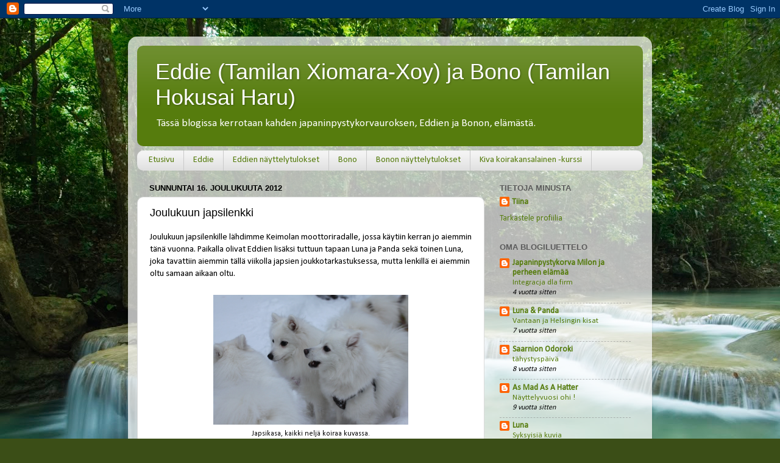

--- FILE ---
content_type: text/html; charset=UTF-8
request_url: https://eddienelamaa.blogspot.com/2012/12/joulukuun-japsilenkki.html
body_size: 13730
content:
<!DOCTYPE html>
<html class='v2' dir='ltr' lang='fi'>
<head>
<link href='https://www.blogger.com/static/v1/widgets/335934321-css_bundle_v2.css' rel='stylesheet' type='text/css'/>
<meta content='width=1100' name='viewport'/>
<meta content='text/html; charset=UTF-8' http-equiv='Content-Type'/>
<meta content='blogger' name='generator'/>
<link href='https://eddienelamaa.blogspot.com/favicon.ico' rel='icon' type='image/x-icon'/>
<link href='http://eddienelamaa.blogspot.com/2012/12/joulukuun-japsilenkki.html' rel='canonical'/>
<link rel="alternate" type="application/atom+xml" title="Eddie (Tamilan Xiomara-Xoy) ja Bono (Tamilan Hokusai Haru) - Atom" href="https://eddienelamaa.blogspot.com/feeds/posts/default" />
<link rel="alternate" type="application/rss+xml" title="Eddie (Tamilan Xiomara-Xoy) ja Bono (Tamilan Hokusai Haru) - RSS" href="https://eddienelamaa.blogspot.com/feeds/posts/default?alt=rss" />
<link rel="service.post" type="application/atom+xml" title="Eddie (Tamilan Xiomara-Xoy) ja Bono (Tamilan Hokusai Haru) - Atom" href="https://www.blogger.com/feeds/5468278176334804153/posts/default" />

<link rel="alternate" type="application/atom+xml" title="Eddie (Tamilan Xiomara-Xoy) ja Bono (Tamilan Hokusai Haru) - Atom" href="https://eddienelamaa.blogspot.com/feeds/616655065360853540/comments/default" />
<!--Can't find substitution for tag [blog.ieCssRetrofitLinks]-->
<link href='http://tiina.dy.fi/IMG_7091.JPG' rel='image_src'/>
<meta content='http://eddienelamaa.blogspot.com/2012/12/joulukuun-japsilenkki.html' property='og:url'/>
<meta content='Joulukuun japsilenkki' property='og:title'/>
<meta content='Joulukuun japsilenkille lähdimme Keimolan moottoriradalle, jossa käytiin kerran jo aiemmin tänä vuonna. Paikalla olivat Eddien lisäksi tuttu...' property='og:description'/>
<meta content='https://lh3.googleusercontent.com/blogger_img_proxy/AEn0k_vXujRM_R2iuzcMncLXpAyGVDqz4NHW3loncPEz1e1OkVXEACd5rFgSD2uQwE49RC-4cNolbyBst0SN43Rl_rCQYzY=w1200-h630-p-k-no-nu' property='og:image'/>
<title>Eddie (Tamilan Xiomara-Xoy) ja Bono (Tamilan Hokusai Haru): Joulukuun japsilenkki</title>
<style type='text/css'>@font-face{font-family:'Calibri';font-style:normal;font-weight:400;font-display:swap;src:url(//fonts.gstatic.com/l/font?kit=J7afnpV-BGlaFfdAhLEY67FIEjg&skey=a1029226f80653a8&v=v15)format('woff2');unicode-range:U+0000-00FF,U+0131,U+0152-0153,U+02BB-02BC,U+02C6,U+02DA,U+02DC,U+0304,U+0308,U+0329,U+2000-206F,U+20AC,U+2122,U+2191,U+2193,U+2212,U+2215,U+FEFF,U+FFFD;}</style>
<style id='page-skin-1' type='text/css'><!--
/*-----------------------------------------------
Blogger Template Style
Name:     Picture Window
Designer: Blogger
URL:      www.blogger.com
----------------------------------------------- */
/* Content
----------------------------------------------- */
body {
font: normal normal 15px Calibri;
color: #000000;
background: #3B4E17 url(//themes.googleusercontent.com/image?id=0BwVBOzw_-hbMM2NhMzhkZjgtY2E5Zi00ZjRkLTgwNWQtY2IyZGIzZWY4ODQy) no-repeat fixed top center /* Credit: sndrk (http://www.istockphoto.com/googleimages.php?id=4645078&platform=blogger) */;
}
html body .region-inner {
min-width: 0;
max-width: 100%;
width: auto;
}
.content-outer {
font-size: 90%;
}
a:link {
text-decoration:none;
color: #567c0d;
}
a:visited {
text-decoration:none;
color: #000000;
}
a:hover {
text-decoration:underline;
color: #67bc0f;
}
.content-outer {
background: transparent url(//www.blogblog.com/1kt/transparent/white80.png) repeat scroll top left;
-moz-border-radius: 15px;
-webkit-border-radius: 15px;
-goog-ms-border-radius: 15px;
border-radius: 15px;
-moz-box-shadow: 0 0 3px rgba(0, 0, 0, .15);
-webkit-box-shadow: 0 0 3px rgba(0, 0, 0, .15);
-goog-ms-box-shadow: 0 0 3px rgba(0, 0, 0, .15);
box-shadow: 0 0 3px rgba(0, 0, 0, .15);
margin: 30px auto;
}
.content-inner {
padding: 15px;
}
/* Header
----------------------------------------------- */
.header-outer {
background: #567c0d url(//www.blogblog.com/1kt/transparent/header_gradient_shade.png) repeat-x scroll top left;
_background-image: none;
color: #ffffff;
-moz-border-radius: 10px;
-webkit-border-radius: 10px;
-goog-ms-border-radius: 10px;
border-radius: 10px;
}
.Header img, .Header #header-inner {
-moz-border-radius: 10px;
-webkit-border-radius: 10px;
-goog-ms-border-radius: 10px;
border-radius: 10px;
}
.header-inner .Header .titlewrapper,
.header-inner .Header .descriptionwrapper {
padding-left: 30px;
padding-right: 30px;
}
.Header h1 {
font: normal normal 36px Arial, Tahoma, Helvetica, FreeSans, sans-serif;
text-shadow: 1px 1px 3px rgba(0, 0, 0, 0.3);
}
.Header h1 a {
color: #ffffff;
}
.Header .description {
font-size: 130%;
}
/* Tabs
----------------------------------------------- */
.tabs-inner {
margin: .5em 0 0;
padding: 0;
}
.tabs-inner .section {
margin: 0;
}
.tabs-inner .widget ul {
padding: 0;
background: #f3f3f3 url(//www.blogblog.com/1kt/transparent/tabs_gradient_shade.png) repeat scroll bottom;
-moz-border-radius: 10px;
-webkit-border-radius: 10px;
-goog-ms-border-radius: 10px;
border-radius: 10px;
}
.tabs-inner .widget li {
border: none;
}
.tabs-inner .widget li a {
display: inline-block;
padding: .5em 1em;
margin-right: 0;
color: #567c0d;
font: normal normal 15px Calibri;
-moz-border-radius: 0 0 0 0;
-webkit-border-top-left-radius: 0;
-webkit-border-top-right-radius: 0;
-goog-ms-border-radius: 0 0 0 0;
border-radius: 0 0 0 0;
background: transparent none no-repeat scroll top left;
border-right: 1px solid #c9c9c9;
}
.tabs-inner .widget li:first-child a {
padding-left: 1.25em;
-moz-border-radius-topleft: 10px;
-moz-border-radius-bottomleft: 10px;
-webkit-border-top-left-radius: 10px;
-webkit-border-bottom-left-radius: 10px;
-goog-ms-border-top-left-radius: 10px;
-goog-ms-border-bottom-left-radius: 10px;
border-top-left-radius: 10px;
border-bottom-left-radius: 10px;
}
.tabs-inner .widget li.selected a,
.tabs-inner .widget li a:hover {
position: relative;
z-index: 1;
background: #ffffff url(//www.blogblog.com/1kt/transparent/tabs_gradient_shade.png) repeat scroll bottom;
color: #000000;
-moz-box-shadow: 0 0 0 rgba(0, 0, 0, .15);
-webkit-box-shadow: 0 0 0 rgba(0, 0, 0, .15);
-goog-ms-box-shadow: 0 0 0 rgba(0, 0, 0, .15);
box-shadow: 0 0 0 rgba(0, 0, 0, .15);
}
/* Headings
----------------------------------------------- */
h2 {
font: bold normal 13px Arial, Tahoma, Helvetica, FreeSans, sans-serif;
text-transform: uppercase;
color: #5b5b5b;
margin: .5em 0;
}
/* Main
----------------------------------------------- */
.main-outer {
background: transparent none repeat scroll top center;
-moz-border-radius: 0 0 0 0;
-webkit-border-top-left-radius: 0;
-webkit-border-top-right-radius: 0;
-webkit-border-bottom-left-radius: 0;
-webkit-border-bottom-right-radius: 0;
-goog-ms-border-radius: 0 0 0 0;
border-radius: 0 0 0 0;
-moz-box-shadow: 0 0 0 rgba(0, 0, 0, .15);
-webkit-box-shadow: 0 0 0 rgba(0, 0, 0, .15);
-goog-ms-box-shadow: 0 0 0 rgba(0, 0, 0, .15);
box-shadow: 0 0 0 rgba(0, 0, 0, .15);
}
.main-inner {
padding: 15px 5px 20px;
}
.main-inner .column-center-inner {
padding: 0 0;
}
.main-inner .column-left-inner {
padding-left: 0;
}
.main-inner .column-right-inner {
padding-right: 0;
}
/* Posts
----------------------------------------------- */
h3.post-title {
margin: 0;
font: normal normal 18px Arial, Tahoma, Helvetica, FreeSans, sans-serif;
}
.comments h4 {
margin: 1em 0 0;
font: normal normal 18px Arial, Tahoma, Helvetica, FreeSans, sans-serif;
}
.date-header span {
color: #000000;
}
.post-outer {
background-color: #ffffff;
border: solid 1px #dbdbdb;
-moz-border-radius: 10px;
-webkit-border-radius: 10px;
border-radius: 10px;
-goog-ms-border-radius: 10px;
padding: 15px 20px;
margin: 0 -20px 20px;
}
.post-body {
line-height: 1.4;
font-size: 110%;
position: relative;
}
.post-header {
margin: 0 0 1.5em;
color: #949494;
line-height: 1.6;
}
.post-footer {
margin: .5em 0 0;
color: #949494;
line-height: 1.6;
}
#blog-pager {
font-size: 140%
}
#comments .comment-author {
padding-top: 1.5em;
border-top: dashed 1px #ccc;
border-top: dashed 1px rgba(128, 128, 128, .5);
background-position: 0 1.5em;
}
#comments .comment-author:first-child {
padding-top: 0;
border-top: none;
}
.avatar-image-container {
margin: .2em 0 0;
}
/* Comments
----------------------------------------------- */
.comments .comments-content .icon.blog-author {
background-repeat: no-repeat;
background-image: url([data-uri]);
}
.comments .comments-content .loadmore a {
border-top: 1px solid #67bc0f;
border-bottom: 1px solid #67bc0f;
}
.comments .continue {
border-top: 2px solid #67bc0f;
}
/* Widgets
----------------------------------------------- */
.widget ul, .widget #ArchiveList ul.flat {
padding: 0;
list-style: none;
}
.widget ul li, .widget #ArchiveList ul.flat li {
border-top: dashed 1px #ccc;
border-top: dashed 1px rgba(128, 128, 128, .5);
}
.widget ul li:first-child, .widget #ArchiveList ul.flat li:first-child {
border-top: none;
}
.widget .post-body ul {
list-style: disc;
}
.widget .post-body ul li {
border: none;
}
/* Footer
----------------------------------------------- */
.footer-outer {
color:#ececec;
background: transparent url(https://resources.blogblog.com/blogblog/data/1kt/transparent/black50.png) repeat scroll top left;
-moz-border-radius: 10px 10px 10px 10px;
-webkit-border-top-left-radius: 10px;
-webkit-border-top-right-radius: 10px;
-webkit-border-bottom-left-radius: 10px;
-webkit-border-bottom-right-radius: 10px;
-goog-ms-border-radius: 10px 10px 10px 10px;
border-radius: 10px 10px 10px 10px;
-moz-box-shadow: 0 0 0 rgba(0, 0, 0, .15);
-webkit-box-shadow: 0 0 0 rgba(0, 0, 0, .15);
-goog-ms-box-shadow: 0 0 0 rgba(0, 0, 0, .15);
box-shadow: 0 0 0 rgba(0, 0, 0, .15);
}
.footer-inner {
padding: 10px 5px 20px;
}
.footer-outer a {
color: #d9ffe1;
}
.footer-outer a:visited {
color: #94c9a0;
}
.footer-outer a:hover {
color: #ffffff;
}
.footer-outer .widget h2 {
color: #b8b8b8;
}
/* Mobile
----------------------------------------------- */
html body.mobile {
height: auto;
}
html body.mobile {
min-height: 480px;
background-size: 100% auto;
}
.mobile .body-fauxcolumn-outer {
background: transparent none repeat scroll top left;
}
html .mobile .mobile-date-outer, html .mobile .blog-pager {
border-bottom: none;
background: transparent none repeat scroll top center;
margin-bottom: 10px;
}
.mobile .date-outer {
background: transparent none repeat scroll top center;
}
.mobile .header-outer, .mobile .main-outer,
.mobile .post-outer, .mobile .footer-outer {
-moz-border-radius: 0;
-webkit-border-radius: 0;
-goog-ms-border-radius: 0;
border-radius: 0;
}
.mobile .content-outer,
.mobile .main-outer,
.mobile .post-outer {
background: inherit;
border: none;
}
.mobile .content-outer {
font-size: 100%;
}
.mobile-link-button {
background-color: #567c0d;
}
.mobile-link-button a:link, .mobile-link-button a:visited {
color: #ffffff;
}
.mobile-index-contents {
color: #000000;
}
.mobile .tabs-inner .PageList .widget-content {
background: #ffffff url(//www.blogblog.com/1kt/transparent/tabs_gradient_shade.png) repeat scroll bottom;
color: #000000;
}
.mobile .tabs-inner .PageList .widget-content .pagelist-arrow {
border-left: 1px solid #c9c9c9;
}

--></style>
<style id='template-skin-1' type='text/css'><!--
body {
min-width: 860px;
}
.content-outer, .content-fauxcolumn-outer, .region-inner {
min-width: 860px;
max-width: 860px;
_width: 860px;
}
.main-inner .columns {
padding-left: 0px;
padding-right: 260px;
}
.main-inner .fauxcolumn-center-outer {
left: 0px;
right: 260px;
/* IE6 does not respect left and right together */
_width: expression(this.parentNode.offsetWidth -
parseInt("0px") -
parseInt("260px") + 'px');
}
.main-inner .fauxcolumn-left-outer {
width: 0px;
}
.main-inner .fauxcolumn-right-outer {
width: 260px;
}
.main-inner .column-left-outer {
width: 0px;
right: 100%;
margin-left: -0px;
}
.main-inner .column-right-outer {
width: 260px;
margin-right: -260px;
}
#layout {
min-width: 0;
}
#layout .content-outer {
min-width: 0;
width: 800px;
}
#layout .region-inner {
min-width: 0;
width: auto;
}
body#layout div.add_widget {
padding: 8px;
}
body#layout div.add_widget a {
margin-left: 32px;
}
--></style>
<style>
    body {background-image:url(\/\/themes.googleusercontent.com\/image?id=0BwVBOzw_-hbMM2NhMzhkZjgtY2E5Zi00ZjRkLTgwNWQtY2IyZGIzZWY4ODQy);}
    
@media (max-width: 200px) { body {background-image:url(\/\/themes.googleusercontent.com\/image?id=0BwVBOzw_-hbMM2NhMzhkZjgtY2E5Zi00ZjRkLTgwNWQtY2IyZGIzZWY4ODQy&options=w200);}}
@media (max-width: 400px) and (min-width: 201px) { body {background-image:url(\/\/themes.googleusercontent.com\/image?id=0BwVBOzw_-hbMM2NhMzhkZjgtY2E5Zi00ZjRkLTgwNWQtY2IyZGIzZWY4ODQy&options=w400);}}
@media (max-width: 800px) and (min-width: 401px) { body {background-image:url(\/\/themes.googleusercontent.com\/image?id=0BwVBOzw_-hbMM2NhMzhkZjgtY2E5Zi00ZjRkLTgwNWQtY2IyZGIzZWY4ODQy&options=w800);}}
@media (max-width: 1200px) and (min-width: 801px) { body {background-image:url(\/\/themes.googleusercontent.com\/image?id=0BwVBOzw_-hbMM2NhMzhkZjgtY2E5Zi00ZjRkLTgwNWQtY2IyZGIzZWY4ODQy&options=w1200);}}
/* Last tag covers anything over one higher than the previous max-size cap. */
@media (min-width: 1201px) { body {background-image:url(\/\/themes.googleusercontent.com\/image?id=0BwVBOzw_-hbMM2NhMzhkZjgtY2E5Zi00ZjRkLTgwNWQtY2IyZGIzZWY4ODQy&options=w1600);}}
  </style>
<link href='https://www.blogger.com/dyn-css/authorization.css?targetBlogID=5468278176334804153&amp;zx=64c80fbe-eafb-42b9-b4cc-380e0a5c2087' media='none' onload='if(media!=&#39;all&#39;)media=&#39;all&#39;' rel='stylesheet'/><noscript><link href='https://www.blogger.com/dyn-css/authorization.css?targetBlogID=5468278176334804153&amp;zx=64c80fbe-eafb-42b9-b4cc-380e0a5c2087' rel='stylesheet'/></noscript>
<meta name='google-adsense-platform-account' content='ca-host-pub-1556223355139109'/>
<meta name='google-adsense-platform-domain' content='blogspot.com'/>

</head>
<body class='loading variant-shade'>
<div class='navbar section' id='navbar' name='Navigointipalkki'><div class='widget Navbar' data-version='1' id='Navbar1'><script type="text/javascript">
    function setAttributeOnload(object, attribute, val) {
      if(window.addEventListener) {
        window.addEventListener('load',
          function(){ object[attribute] = val; }, false);
      } else {
        window.attachEvent('onload', function(){ object[attribute] = val; });
      }
    }
  </script>
<div id="navbar-iframe-container"></div>
<script type="text/javascript" src="https://apis.google.com/js/platform.js"></script>
<script type="text/javascript">
      gapi.load("gapi.iframes:gapi.iframes.style.bubble", function() {
        if (gapi.iframes && gapi.iframes.getContext) {
          gapi.iframes.getContext().openChild({
              url: 'https://www.blogger.com/navbar/5468278176334804153?po\x3d616655065360853540\x26origin\x3dhttps://eddienelamaa.blogspot.com',
              where: document.getElementById("navbar-iframe-container"),
              id: "navbar-iframe"
          });
        }
      });
    </script><script type="text/javascript">
(function() {
var script = document.createElement('script');
script.type = 'text/javascript';
script.src = '//pagead2.googlesyndication.com/pagead/js/google_top_exp.js';
var head = document.getElementsByTagName('head')[0];
if (head) {
head.appendChild(script);
}})();
</script>
</div></div>
<div class='body-fauxcolumns'>
<div class='fauxcolumn-outer body-fauxcolumn-outer'>
<div class='cap-top'>
<div class='cap-left'></div>
<div class='cap-right'></div>
</div>
<div class='fauxborder-left'>
<div class='fauxborder-right'></div>
<div class='fauxcolumn-inner'>
</div>
</div>
<div class='cap-bottom'>
<div class='cap-left'></div>
<div class='cap-right'></div>
</div>
</div>
</div>
<div class='content'>
<div class='content-fauxcolumns'>
<div class='fauxcolumn-outer content-fauxcolumn-outer'>
<div class='cap-top'>
<div class='cap-left'></div>
<div class='cap-right'></div>
</div>
<div class='fauxborder-left'>
<div class='fauxborder-right'></div>
<div class='fauxcolumn-inner'>
</div>
</div>
<div class='cap-bottom'>
<div class='cap-left'></div>
<div class='cap-right'></div>
</div>
</div>
</div>
<div class='content-outer'>
<div class='content-cap-top cap-top'>
<div class='cap-left'></div>
<div class='cap-right'></div>
</div>
<div class='fauxborder-left content-fauxborder-left'>
<div class='fauxborder-right content-fauxborder-right'></div>
<div class='content-inner'>
<header>
<div class='header-outer'>
<div class='header-cap-top cap-top'>
<div class='cap-left'></div>
<div class='cap-right'></div>
</div>
<div class='fauxborder-left header-fauxborder-left'>
<div class='fauxborder-right header-fauxborder-right'></div>
<div class='region-inner header-inner'>
<div class='header section' id='header' name='Otsikko'><div class='widget Header' data-version='1' id='Header1'>
<div id='header-inner'>
<div class='titlewrapper'>
<h1 class='title'>
<a href='https://eddienelamaa.blogspot.com/'>
Eddie (Tamilan Xiomara-Xoy) ja Bono (Tamilan Hokusai Haru)
</a>
</h1>
</div>
<div class='descriptionwrapper'>
<p class='description'><span>Tässä blogissa kerrotaan kahden japaninpystykorvauroksen, Eddien ja Bonon, elämästä.</span></p>
</div>
</div>
</div></div>
</div>
</div>
<div class='header-cap-bottom cap-bottom'>
<div class='cap-left'></div>
<div class='cap-right'></div>
</div>
</div>
</header>
<div class='tabs-outer'>
<div class='tabs-cap-top cap-top'>
<div class='cap-left'></div>
<div class='cap-right'></div>
</div>
<div class='fauxborder-left tabs-fauxborder-left'>
<div class='fauxborder-right tabs-fauxborder-right'></div>
<div class='region-inner tabs-inner'>
<div class='tabs section' id='crosscol' name='Kaikki sarakkeet'><div class='widget PageList' data-version='1' id='PageList1'>
<div class='widget-content'>
<ul>
<li>
<a href='https://eddienelamaa.blogspot.com/'>Etusivu</a>
</li>
<li>
<a href='https://eddienelamaa.blogspot.com/p/eddie.html'>Eddie</a>
</li>
<li>
<a href='https://eddienelamaa.blogspot.com/p/nayttelyt.html'>Eddien näyttelytulokset</a>
</li>
<li>
<a href='https://eddienelamaa.blogspot.com/p/blog-page.html'>Bono</a>
</li>
<li>
<a href='https://eddienelamaa.blogspot.com/p/bonon-nayttelytulokset.html'>Bonon näyttelytulokset</a>
</li>
<li>
<a href='https://eddienelamaa.blogspot.com/p/kiva-koirakansalainen-kurssi.html'>Kiva koirakansalainen -kurssi</a>
</li>
</ul>
<div class='clear'></div>
</div>
</div></div>
<div class='tabs no-items section' id='crosscol-overflow' name='Cross-Column 2'></div>
</div>
</div>
<div class='tabs-cap-bottom cap-bottom'>
<div class='cap-left'></div>
<div class='cap-right'></div>
</div>
</div>
<div class='main-outer'>
<div class='main-cap-top cap-top'>
<div class='cap-left'></div>
<div class='cap-right'></div>
</div>
<div class='fauxborder-left main-fauxborder-left'>
<div class='fauxborder-right main-fauxborder-right'></div>
<div class='region-inner main-inner'>
<div class='columns fauxcolumns'>
<div class='fauxcolumn-outer fauxcolumn-center-outer'>
<div class='cap-top'>
<div class='cap-left'></div>
<div class='cap-right'></div>
</div>
<div class='fauxborder-left'>
<div class='fauxborder-right'></div>
<div class='fauxcolumn-inner'>
</div>
</div>
<div class='cap-bottom'>
<div class='cap-left'></div>
<div class='cap-right'></div>
</div>
</div>
<div class='fauxcolumn-outer fauxcolumn-left-outer'>
<div class='cap-top'>
<div class='cap-left'></div>
<div class='cap-right'></div>
</div>
<div class='fauxborder-left'>
<div class='fauxborder-right'></div>
<div class='fauxcolumn-inner'>
</div>
</div>
<div class='cap-bottom'>
<div class='cap-left'></div>
<div class='cap-right'></div>
</div>
</div>
<div class='fauxcolumn-outer fauxcolumn-right-outer'>
<div class='cap-top'>
<div class='cap-left'></div>
<div class='cap-right'></div>
</div>
<div class='fauxborder-left'>
<div class='fauxborder-right'></div>
<div class='fauxcolumn-inner'>
</div>
</div>
<div class='cap-bottom'>
<div class='cap-left'></div>
<div class='cap-right'></div>
</div>
</div>
<!-- corrects IE6 width calculation -->
<div class='columns-inner'>
<div class='column-center-outer'>
<div class='column-center-inner'>
<div class='main section' id='main' name='Ensisijainen'><div class='widget Blog' data-version='1' id='Blog1'>
<div class='blog-posts hfeed'>

          <div class="date-outer">
        
<h2 class='date-header'><span>sunnuntai 16. joulukuuta 2012</span></h2>

          <div class="date-posts">
        
<div class='post-outer'>
<div class='post hentry uncustomized-post-template' itemprop='blogPost' itemscope='itemscope' itemtype='http://schema.org/BlogPosting'>
<meta content='http://tiina.dy.fi/IMG_7091.JPG' itemprop='image_url'/>
<meta content='5468278176334804153' itemprop='blogId'/>
<meta content='616655065360853540' itemprop='postId'/>
<a name='616655065360853540'></a>
<h3 class='post-title entry-title' itemprop='name'>
Joulukuun japsilenkki
</h3>
<div class='post-header'>
<div class='post-header-line-1'></div>
</div>
<div class='post-body entry-content' id='post-body-616655065360853540' itemprop='description articleBody'>
Joulukuun japsilenkille lähdimme Keimolan moottoriradalle, jossa käytiin kerran jo aiemmin tänä vuonna. Paikalla olivat Eddien lisäksi tuttuun tapaan Luna ja Panda sekä toinen Luna, joka tavattiin aiemmin tällä viikolla japsien joukkotarkastuksessa, mutta lenkillä ei aiemmin oltu samaan aikaan oltu.<br />
<br />
<table align="center" cellpadding="0" cellspacing="0" class="tr-caption-container" style="margin-left: auto; margin-right: auto; text-align: center;"><tbody>
<tr><td style="text-align: center;"><a href="http://tiina.dy.fi/IMG_7091.JPG" imageanchor="1" style="margin-left: auto; margin-right: auto;"><img border="0" height="213" src="https://lh3.googleusercontent.com/blogger_img_proxy/AEn0k_vXujRM_R2iuzcMncLXpAyGVDqz4NHW3loncPEz1e1OkVXEACd5rFgSD2uQwE49RC-4cNolbyBst0SN43Rl_rCQYzY=s0-d" width="320"></a></td></tr>
<tr><td class="tr-caption" style="text-align: center;">Japsikasa, kaikki neljä koiraa kuvassa.</td></tr>
</tbody></table>
Luulin, että Keimolassa olisi hyvin tallattuja polkuja pitkin vanhaa moottorirataa, sillä se on kai aika suosittu koiranulkoilutuspaikka, mutta aika paljon jouduttiinkin tarpomaan hangessa eikä polkuja niin paljoa ollutkaan.<br />
<br />
<table align="center" cellpadding="0" cellspacing="0" class="tr-caption-container" style="margin-left: auto; margin-right: auto; text-align: center;"><tbody>
<tr><td style="text-align: center;"><a href="http://tiina.dy.fi/IMG_7095.JPG" imageanchor="1" style="margin-left: auto; margin-right: auto;"><img border="0" height="213" src="https://lh3.googleusercontent.com/blogger_img_proxy/AEn0k_tB3yJviEbfj9ZF4ghhS6pIDZhgBbzdw63S9F2KKp40COT7vxb7Q5DnEMpzDMvuA78kxxg42-YnoPAquRPF8Fyq-TU=s0-d" width="320"></a></td></tr>
<tr><td class="tr-caption" style="text-align: center;">Toinen Luna ja Eddie</td></tr>
</tbody></table>
<table align="center" cellpadding="0" cellspacing="0" class="tr-caption-container" style="margin-left: auto; margin-right: auto; text-align: center;"><tbody>
<tr><td style="text-align: center;"><a href="http://tiina.dy.fi/IMG_7107.JPG" imageanchor="1" style="margin-left: auto; margin-right: auto;"><img border="0" height="213" src="https://lh3.googleusercontent.com/blogger_img_proxy/AEn0k_tQ-PwJ34Ei5QjTGpJCsSiMjHwEkafZeTfFtscQv5PifwmPwTJW5Hv8fafajd54ygXoYKHQl21W_aeZxZZeaJCcZlg=s0-d" width="320"></a></td></tr>
<tr><td class="tr-caption" style="text-align: center;">Panda</td></tr>
</tbody></table>
<table align="center" cellpadding="0" cellspacing="0" class="tr-caption-container" style="margin-left: auto; margin-right: auto; text-align: center;"><tbody>
<tr><td style="text-align: center;"><a href="http://tiina.dy.fi/IMG_7109.JPG" imageanchor="1" style="margin-left: auto; margin-right: auto;"><img border="0" height="213" src="https://lh3.googleusercontent.com/blogger_img_proxy/AEn0k_snudp1DxVxtmVwHvn2w0v1WllQ4dnnbxzPPviy7jWeYAJb4SMcYti9rdWkexUp4Y2WX4kB1OsdPjaE7fTSn0r9wGI=s0-d" width="320"></a></td></tr>
<tr><td class="tr-caption" style="text-align: center;">Toinen Luna</td></tr>
</tbody></table>
Eddie on aiemminkin lenkeillä ollut kovasti sen tyttökoiran perässä, 
jota ei ole aiemmin tavannut. Nytkin se juoksi toisen Lunan perässä 
oikeastaan koko lenkin ajan.<br />
<br />
<table align="center" cellpadding="0" cellspacing="0" class="tr-caption-container" style="margin-left: auto; margin-right: auto; text-align: center;"><tbody>
<tr><td style="text-align: center;"><a href="http://tiina.dy.fi/IMG_7111.JPG" imageanchor="1" style="margin-left: auto; margin-right: auto;"><img border="0" height="213" src="https://lh3.googleusercontent.com/blogger_img_proxy/AEn0k_uYepQUxvQV9TFMA2I5W3m3v55pQgOjFEdmUmU5rD1cz3eb76leCDWpVngOr19iY1ihOSTmN4ZzyFG364DJ8MWh5HY=s0-d" width="320"></a></td></tr>
<tr><td class="tr-caption" style="text-align: center;">Eddie</td></tr>
</tbody></table>
<table align="center" cellpadding="0" cellspacing="0" class="tr-caption-container" style="margin-left: auto; margin-right: auto; text-align: center;"><tbody>
<tr><td style="text-align: center;"><a href="http://tiina.dy.fi/IMG_7117.JPG" imageanchor="1" style="margin-left: auto; margin-right: auto;"><img border="0" height="213" src="https://lh3.googleusercontent.com/blogger_img_proxy/AEn0k_sJ_o-dNXjPa3VTUUeBnxhzltHTvU881bn3WFkOl7Ve4l8G94pD8TnPl4Lgofe1AituKGWojMPiEeHm_lbx6xoW_w=s0-d" width="320"></a></td></tr>
<tr><td class="tr-caption" style="text-align: center;">Toinen Luna</td></tr>
</tbody></table>
Panda ja Luna alkavat olla jo tuttuja koiria ja ne ärähtävät Edille, jos
 se menee liian lähelle, ja Eddie varmaan tietää jo sen eikä edes yritä 
mennä kiusaamaan niitä.<br />
<br />
<table align="center" cellpadding="0" cellspacing="0" class="tr-caption-container" style="margin-left: auto; margin-right: auto; text-align: center;"><tbody>
<tr><td style="text-align: center;"><a href="http://tiina.dy.fi/IMG_7118.JPG" imageanchor="1" style="margin-left: auto; margin-right: auto;"><img border="0" height="213" src="https://lh3.googleusercontent.com/blogger_img_proxy/AEn0k_uSc90R1rLS87_drj5eg53hWYjFz1WKEAeM_x-2OT9eohYdygjQ3YxVBwO0eovMyQ6BPfHysoM3Zj7ORTUnF1Uuy7M=s0-d" width="320"></a></td></tr>
<tr><td class="tr-caption" style="text-align: center;">Panda edestä</td></tr>
</tbody></table>
<table align="center" cellpadding="0" cellspacing="0" class="tr-caption-container" style="margin-left: auto; margin-right: auto; text-align: center;"><tbody>
<tr><td style="text-align: center;"><a href="http://tiina.dy.fi/IMG_7120.JPG" imageanchor="1" style="margin-left: auto; margin-right: auto;"><img border="0" height="213" src="https://lh3.googleusercontent.com/blogger_img_proxy/AEn0k_sRLuo7A6BHNbuQkc6FoFVyDjcpZTxECnENnBPX3HUTS6mdik0tNCa7z6xp_J-YkssrMasC4lxfpqv1URLmmPy85S0=s0-d" width="320"></a></td></tr>
<tr><td class="tr-caption" style="text-align: center;">Panda takaa.</td></tr>
</tbody></table>
<br />Panda ja Luna tyytyivät juoksemaan keskenään, mitä nyt välillä piti käydä kiusaamassa toista Lunaa ja haukkumassa sille.<br />
<br />
<table align="center" cellpadding="0" cellspacing="0" class="tr-caption-container" style="margin-left: auto; margin-right: auto; text-align: center;"><tbody>
<tr><td style="text-align: center;"><a href="http://tiina.dy.fi/IMG_7131.JPG" imageanchor="1" style="margin-left: auto; margin-right: auto;"><img border="0" height="213" src="https://lh3.googleusercontent.com/blogger_img_proxy/AEn0k_s5JYtgfX8_UE1y6GMYHYE9pOwORNyRCMj04wl-paaedKA9FwV_TNW-DJeuTU7eqcWM4A-H6c8p087qAk9SlcwHpBs=s0-d" width="320"></a></td></tr>
<tr><td class="tr-caption" style="text-align: center;">Luna ja Panda</td></tr>
</tbody></table>
<table align="center" cellpadding="0" cellspacing="0" class="tr-caption-container" style="margin-left: auto; margin-right: auto; text-align: center;"><tbody>
<tr><td style="text-align: center;"><a href="http://tiina.dy.fi/IMG_7132.JPG" imageanchor="1" style="margin-left: auto; margin-right: auto;"><img border="0" height="213" src="https://lh3.googleusercontent.com/blogger_img_proxy/AEn0k_sH95PW4ubw6VkCpZY4VhjePa630G6dfOEPSZ_eSsKUozPPy36_my0wqJ4iu5s2amZXnrL0JPWTowvrUq8UZVg_0fA=s0-d" width="320"></a></td></tr>
<tr><td class="tr-caption" style="text-align: center;">Eddie</td></tr>
</tbody></table>
<table align="center" cellpadding="0" cellspacing="0" class="tr-caption-container" style="margin-left: auto; margin-right: auto; text-align: center;"><tbody>
<tr><td style="text-align: center;"><a href="http://tiina.dy.fi/IMG_7152.JPG" imageanchor="1" style="margin-left: auto; margin-right: auto;"><img border="0" height="213" src="https://lh3.googleusercontent.com/blogger_img_proxy/AEn0k_tRfpmMeArpVqJURNA8Wxf-IgJ4eP7U1V9rri6R3WNGWZunoZ5rG5nSIReY7kgXuAgnc6e8Jv71Vg0er2ZjrEg2IF4=s0-d" width="320"></a></td></tr>
<tr><td class="tr-caption" style="text-align: center;">Luna</td></tr>
</tbody></table>
Yksi toinen koira tuli vastaan, samoin muutama moottoripyörä, mutta 
muuten saatiin taas olla lenkillä ihan vaan keskenämme ja koirat 
juoksentelivat vapaana ympäriinsä.<br />
<br />
<table align="center" cellpadding="0" cellspacing="0" class="tr-caption-container" style="margin-left: auto; margin-right: auto; text-align: center;"><tbody>
<tr><td style="text-align: center;"><a href="http://tiina.dy.fi/IMG_7159.JPG" imageanchor="1" style="margin-left: auto; margin-right: auto;"><img border="0" height="213" src="https://lh3.googleusercontent.com/blogger_img_proxy/AEn0k_t3MYMcdTzPX-8ybY251mFRtwRn0KoHa7_ji8SOpgbq-99qwfEA-PWgPFXt7mSFQ-8E2zsK2ORG9Yb3bQfsAlm4rsw=s0-d" width="320"></a></td></tr>
<tr><td class="tr-caption" style="text-align: center;">Luna ja Panda</td></tr>
</tbody></table>
<table align="center" cellpadding="0" cellspacing="0" class="tr-caption-container" style="margin-left: auto; margin-right: auto; text-align: center;"><tbody>
<tr><td style="text-align: center;"><a href="http://tiina.dy.fi/IMG_7160.JPG" imageanchor="1" style="margin-left: auto; margin-right: auto;"><img border="0" height="213" src="https://lh3.googleusercontent.com/blogger_img_proxy/AEn0k_utWJAcT_MZUVFT_mqO2VsT_pqlKQ23tvxYy2es8aCBgF85GsQ8a8gehJG7Os4RBVLCKpEBuxDv4QnXFXiN-Fireak=s0-d" width="320"></a></td></tr>
<tr><td class="tr-caption" style="text-align: center;">Luna?</td></tr>
</tbody></table>
<table align="center" cellpadding="0" cellspacing="0" class="tr-caption-container" style="margin-left: auto; margin-right: auto; text-align: center;"><tbody>
<tr><td style="text-align: center;"><a href="http://tiina.dy.fi/IMG_7175.JPG" imageanchor="1" style="margin-left: auto; margin-right: auto;"><img border="0" height="213" src="https://lh3.googleusercontent.com/blogger_img_proxy/AEn0k_vBebJ8MHUR0uIYjN0Mfm0GJVPxB2Ag_Wg53rFnJ6gRUoe2qPeN5FAdqm1je22iHn4JwKds5Xv0YaElKCC5guVd3oc=s0-d" width="320"></a></td></tr>
<tr><td class="tr-caption" style="text-align: center;">Eddie</td></tr>
</tbody></table>
Toinen Luna jaksoi kärsivällisesti Ediä, vaikka Edin ihastus olikin kovin yksipuolista.<br />
<br />
<table align="center" cellpadding="0" cellspacing="0" class="tr-caption-container" style="margin-left: auto; margin-right: auto; text-align: center;"><tbody>
<tr><td style="text-align: center;"><a href="http://tiina.dy.fi/IMG_7189.JPG" imageanchor="1" style="margin-left: auto; margin-right: auto;"><img border="0" height="213" src="https://lh3.googleusercontent.com/blogger_img_proxy/AEn0k_vlbg44Of2FhV3NYLexmMWGZnTphd2XIumr9pVajSM6PJnD2ps3tnq1F6lsHqVsbS2iAEx8CRl9E5SL_n3HWe5C160=s0-d" width="320"></a></td></tr>
<tr><td class="tr-caption" style="text-align: center;">Toinen Luna ja Eddie</td></tr>
</tbody></table>
<div style='clear: both;'></div>
</div>
<div class='post-footer'>
<div class='post-footer-line post-footer-line-1'>
<span class='post-author vcard'>
Lähettänyt
<span class='fn' itemprop='author' itemscope='itemscope' itemtype='http://schema.org/Person'>
<meta content='https://www.blogger.com/profile/08928895980535615351' itemprop='url'/>
<a class='g-profile' href='https://www.blogger.com/profile/08928895980535615351' rel='author' title='author profile'>
<span itemprop='name'>Tiina</span>
</a>
</span>
</span>
<span class='post-timestamp'>
klo
<meta content='http://eddienelamaa.blogspot.com/2012/12/joulukuun-japsilenkki.html' itemprop='url'/>
<a class='timestamp-link' href='https://eddienelamaa.blogspot.com/2012/12/joulukuun-japsilenkki.html' rel='bookmark' title='permanent link'><abbr class='published' itemprop='datePublished' title='2012-12-16T21:36:00+02:00'>21.36</abbr></a>
</span>
<span class='post-comment-link'>
</span>
<span class='post-icons'>
<span class='item-control blog-admin pid-394172680'>
<a href='https://www.blogger.com/post-edit.g?blogID=5468278176334804153&postID=616655065360853540&from=pencil' title='Muokkaa tekstiä'>
<img alt='' class='icon-action' height='18' src='https://resources.blogblog.com/img/icon18_edit_allbkg.gif' width='18'/>
</a>
</span>
</span>
<div class='post-share-buttons goog-inline-block'>
<a class='goog-inline-block share-button sb-email' href='https://www.blogger.com/share-post.g?blogID=5468278176334804153&postID=616655065360853540&target=email' target='_blank' title='Kohteen lähettäminen sähköpostitse'><span class='share-button-link-text'>Kohteen lähettäminen sähköpostitse</span></a><a class='goog-inline-block share-button sb-blog' href='https://www.blogger.com/share-post.g?blogID=5468278176334804153&postID=616655065360853540&target=blog' onclick='window.open(this.href, "_blank", "height=270,width=475"); return false;' target='_blank' title='Bloggaa tästä!'><span class='share-button-link-text'>Bloggaa tästä!</span></a><a class='goog-inline-block share-button sb-twitter' href='https://www.blogger.com/share-post.g?blogID=5468278176334804153&postID=616655065360853540&target=twitter' target='_blank' title='Jaa X:ssä'><span class='share-button-link-text'>Jaa X:ssä</span></a><a class='goog-inline-block share-button sb-facebook' href='https://www.blogger.com/share-post.g?blogID=5468278176334804153&postID=616655065360853540&target=facebook' onclick='window.open(this.href, "_blank", "height=430,width=640"); return false;' target='_blank' title='Jaa Facebookiin'><span class='share-button-link-text'>Jaa Facebookiin</span></a><a class='goog-inline-block share-button sb-pinterest' href='https://www.blogger.com/share-post.g?blogID=5468278176334804153&postID=616655065360853540&target=pinterest' target='_blank' title='Jaa Pinterestiin'><span class='share-button-link-text'>Jaa Pinterestiin</span></a>
</div>
</div>
<div class='post-footer-line post-footer-line-2'>
<span class='post-labels'>
</span>
</div>
<div class='post-footer-line post-footer-line-3'>
<span class='post-location'>
</span>
</div>
</div>
</div>
<div class='comments' id='comments'>
<a name='comments'></a>
<h4>Ei kommentteja:</h4>
<div id='Blog1_comments-block-wrapper'>
<dl class='avatar-comment-indent' id='comments-block'>
</dl>
</div>
<p class='comment-footer'>
<a href='https://www.blogger.com/comment/fullpage/post/5468278176334804153/616655065360853540' onclick=''>Lähetä kommentti</a>
</p>
</div>
</div>

        </div></div>
      
</div>
<div class='blog-pager' id='blog-pager'>
<span id='blog-pager-newer-link'>
<a class='blog-pager-newer-link' href='https://eddienelamaa.blogspot.com/2012/12/hyvaa-joulua.html' id='Blog1_blog-pager-newer-link' title='Uudempi teksti'>Uudempi teksti</a>
</span>
<span id='blog-pager-older-link'>
<a class='blog-pager-older-link' href='https://eddienelamaa.blogspot.com/2012/11/japsilenkki-koirametsassa-17112012.html' id='Blog1_blog-pager-older-link' title='Vanhempi viesti'>Vanhempi viesti</a>
</span>
<a class='home-link' href='https://eddienelamaa.blogspot.com/'>Etusivu</a>
</div>
<div class='clear'></div>
<div class='post-feeds'>
<div class='feed-links'>
Tilaa:
<a class='feed-link' href='https://eddienelamaa.blogspot.com/feeds/616655065360853540/comments/default' target='_blank' type='application/atom+xml'>Lähetä kommentteja (Atom)</a>
</div>
</div>
</div></div>
</div>
</div>
<div class='column-left-outer'>
<div class='column-left-inner'>
<aside>
</aside>
</div>
</div>
<div class='column-right-outer'>
<div class='column-right-inner'>
<aside>
<div class='sidebar section' id='sidebar-right-1'><div class='widget Profile' data-version='1' id='Profile1'>
<h2>Tietoja minusta</h2>
<div class='widget-content'>
<dl class='profile-datablock'>
<dt class='profile-data'>
<a class='profile-name-link g-profile' href='https://www.blogger.com/profile/08928895980535615351' rel='author' style='background-image: url(//www.blogger.com/img/logo-16.png);'>
Tiina
</a>
</dt>
</dl>
<a class='profile-link' href='https://www.blogger.com/profile/08928895980535615351' rel='author'>Tarkastele profiilia</a>
<div class='clear'></div>
</div>
</div><div class='widget BlogList' data-version='1' id='BlogList1'>
<h2 class='title'>Oma blogiluettelo</h2>
<div class='widget-content'>
<div class='blog-list-container' id='BlogList1_container'>
<ul id='BlogList1_blogs'>
<li style='display: block;'>
<div class='blog-icon'>
<img data-lateloadsrc='https://lh3.googleusercontent.com/blogger_img_proxy/AEn0k_uqvGQMa54tV39xGR9Pv59YNDQFElQLSvsQMoMTtZSreMS5GhuFXwPT96A31p4eO29Gdv0hPVRO7lSSC54z5v8QwXJ9kcnFQn4a1kdZvQ=s16-w16-h16' height='16' width='16'/>
</div>
<div class='blog-content'>
<div class='blog-title'>
<a href='https://milojapsi.blogspot.com/' target='_blank'>
Japaninpystykorva Milon ja perheen elämää</a>
</div>
<div class='item-content'>
<span class='item-title'>
<a href='https://milojapsi.blogspot.com/2021/07/integracja-dla-firm.html' target='_blank'>
Integracja dla firm
</a>
</span>
<div class='item-time'>
4 vuotta sitten
</div>
</div>
</div>
<div style='clear: both;'></div>
</li>
<li style='display: block;'>
<div class='blog-icon'>
<img data-lateloadsrc='https://lh3.googleusercontent.com/blogger_img_proxy/AEn0k_sWnY36rn7QvvAclwKudBdLGDM10uxsxe4ozp_M1-ixm_VcqJG2Zf4_6cTvAxfvfdW4nzhaijtsaMeGBp5vnshfdb5_sOHqlpIVc2Y=s16-w16-h16' height='16' width='16'/>
</div>
<div class='blog-content'>
<div class='blog-title'>
<a href='http://kujeketun.blogspot.com/' target='_blank'>
Luna &amp; Panda</a>
</div>
<div class='item-content'>
<span class='item-title'>
<a href='http://kujeketun.blogspot.com/2018/04/vantaan-ja-helsingin-kisat.html' target='_blank'>
Vantaan ja Helsingin kisat
</a>
</span>
<div class='item-time'>
7 vuotta sitten
</div>
</div>
</div>
<div style='clear: both;'></div>
</li>
<li style='display: block;'>
<div class='blog-icon'>
<img data-lateloadsrc='https://lh3.googleusercontent.com/blogger_img_proxy/AEn0k_vHqpqlTJT295gtE4ZHf1B5uenwnwF-gR9DSEgDAmABAPS1G30GxiVbqrnfPw0EoVFsny9ZoklBp_37M13BmzlEjAivSkbHmLUDj9lIpDKBGQFxvdERIuCrpw=s16-w16-h16' height='16' width='16'/>
</div>
<div class='blog-content'>
<div class='blog-title'>
<a href='http://japaninpystykorvatimin.blogspot.com/' target='_blank'>
Saarnion Odoroki</a>
</div>
<div class='item-content'>
<span class='item-title'>
<a href='http://japaninpystykorvatimin.blogspot.com/2017/12/tahystyspaiva.html' target='_blank'>
tähystyspäivä
</a>
</span>
<div class='item-time'>
8 vuotta sitten
</div>
</div>
</div>
<div style='clear: both;'></div>
</li>
<li style='display: block;'>
<div class='blog-icon'>
<img data-lateloadsrc='https://lh3.googleusercontent.com/blogger_img_proxy/AEn0k_ulRYqAkEFozyW9tP_Y_YkJWw1_2VU-smbH_yrEczVGtSfGhtTZ7L8Dff1WLpUnHutdgkUhf6DnRoFwS5iSbpKWAT4ZOI0w7Z6OrOaj6w=s16-w16-h16' height='16' width='16'/>
</div>
<div class='blog-content'>
<div class='blog-title'>
<a href='http://pikkumuumi.blogspot.com/' target='_blank'>
As Mad As A Hatter</a>
</div>
<div class='item-content'>
<span class='item-title'>
<a href='http://pikkumuumi.blogspot.com/2016/12/nayttelyvuosi-ohi.html' target='_blank'>
Näyttelyvuosi ohi !
</a>
</span>
<div class='item-time'>
9 vuotta sitten
</div>
</div>
</div>
<div style='clear: both;'></div>
</li>
<li style='display: block;'>
<div class='blog-icon'>
<img data-lateloadsrc='https://lh3.googleusercontent.com/blogger_img_proxy/AEn0k_u6sEN0JImVeYBJkWQMqj4Lle4qJ-SB3MkluiHe4m_3LAGbp87QhLE7t8VppZg9yXi68bMt1r4LzsHNJNq0Dx9sye3XrxgCayjU41w=s16-w16-h16' height='16' width='16'/>
</div>
<div class='blog-content'>
<div class='blog-title'>
<a href='http://lumputti.blogspot.com/' target='_blank'>
Luna</a>
</div>
<div class='item-content'>
<span class='item-title'>
<a href='http://lumputti.blogspot.com/2016/09/syksyisia-kuvia.html' target='_blank'>
Syksyisiä kuvia
</a>
</span>
<div class='item-time'>
9 vuotta sitten
</div>
</div>
</div>
<div style='clear: both;'></div>
</li>
<li style='display: block;'>
<div class='blog-icon'>
<img data-lateloadsrc='https://lh3.googleusercontent.com/blogger_img_proxy/AEn0k_vA1hK6YVgl8QsuRi0Jj8R11gAWnhDqOUoLDlqpHgz9aIpLQhFrmp_3hpcGLO0BLNLkek5EU4LTo_ZyKOPq6hG_9ooacQ_5Bkd8SbcW=s16-w16-h16' height='16' width='16'/>
</div>
<div class='blog-content'>
<div class='blog-title'>
<a href='http://lucajapsi.blogspot.com/' target='_blank'>
Luca</a>
</div>
<div class='item-content'>
<span class='item-title'>
<a href='http://lucajapsi.blogspot.com/2015/11/polvileikkaus.html' target='_blank'>
Polvileikkaus
</a>
</span>
<div class='item-time'>
10 vuotta sitten
</div>
</div>
</div>
<div style='clear: both;'></div>
</li>
</ul>
<div class='clear'></div>
</div>
</div>
</div><div class='widget BlogArchive' data-version='1' id='BlogArchive1'>
<h2>Blogiarkisto</h2>
<div class='widget-content'>
<div id='ArchiveList'>
<div id='BlogArchive1_ArchiveList'>
<ul class='hierarchy'>
<li class='archivedate collapsed'>
<a class='toggle' href='javascript:void(0)'>
<span class='zippy'>

        &#9658;&#160;
      
</span>
</a>
<a class='post-count-link' href='https://eddienelamaa.blogspot.com/2015/'>
2015
</a>
<span class='post-count' dir='ltr'>(10)</span>
<ul class='hierarchy'>
<li class='archivedate collapsed'>
<a class='toggle' href='javascript:void(0)'>
<span class='zippy'>

        &#9658;&#160;
      
</span>
</a>
<a class='post-count-link' href='https://eddienelamaa.blogspot.com/2015/09/'>
syyskuuta
</a>
<span class='post-count' dir='ltr'>(1)</span>
</li>
</ul>
<ul class='hierarchy'>
<li class='archivedate collapsed'>
<a class='toggle' href='javascript:void(0)'>
<span class='zippy'>

        &#9658;&#160;
      
</span>
</a>
<a class='post-count-link' href='https://eddienelamaa.blogspot.com/2015/08/'>
elokuuta
</a>
<span class='post-count' dir='ltr'>(2)</span>
</li>
</ul>
<ul class='hierarchy'>
<li class='archivedate collapsed'>
<a class='toggle' href='javascript:void(0)'>
<span class='zippy'>

        &#9658;&#160;
      
</span>
</a>
<a class='post-count-link' href='https://eddienelamaa.blogspot.com/2015/07/'>
heinäkuuta
</a>
<span class='post-count' dir='ltr'>(1)</span>
</li>
</ul>
<ul class='hierarchy'>
<li class='archivedate collapsed'>
<a class='toggle' href='javascript:void(0)'>
<span class='zippy'>

        &#9658;&#160;
      
</span>
</a>
<a class='post-count-link' href='https://eddienelamaa.blogspot.com/2015/06/'>
kesäkuuta
</a>
<span class='post-count' dir='ltr'>(1)</span>
</li>
</ul>
<ul class='hierarchy'>
<li class='archivedate collapsed'>
<a class='toggle' href='javascript:void(0)'>
<span class='zippy'>

        &#9658;&#160;
      
</span>
</a>
<a class='post-count-link' href='https://eddienelamaa.blogspot.com/2015/04/'>
huhtikuuta
</a>
<span class='post-count' dir='ltr'>(1)</span>
</li>
</ul>
<ul class='hierarchy'>
<li class='archivedate collapsed'>
<a class='toggle' href='javascript:void(0)'>
<span class='zippy'>

        &#9658;&#160;
      
</span>
</a>
<a class='post-count-link' href='https://eddienelamaa.blogspot.com/2015/02/'>
helmikuuta
</a>
<span class='post-count' dir='ltr'>(2)</span>
</li>
</ul>
<ul class='hierarchy'>
<li class='archivedate collapsed'>
<a class='toggle' href='javascript:void(0)'>
<span class='zippy'>

        &#9658;&#160;
      
</span>
</a>
<a class='post-count-link' href='https://eddienelamaa.blogspot.com/2015/01/'>
tammikuuta
</a>
<span class='post-count' dir='ltr'>(2)</span>
</li>
</ul>
</li>
</ul>
<ul class='hierarchy'>
<li class='archivedate collapsed'>
<a class='toggle' href='javascript:void(0)'>
<span class='zippy'>

        &#9658;&#160;
      
</span>
</a>
<a class='post-count-link' href='https://eddienelamaa.blogspot.com/2014/'>
2014
</a>
<span class='post-count' dir='ltr'>(10)</span>
<ul class='hierarchy'>
<li class='archivedate collapsed'>
<a class='toggle' href='javascript:void(0)'>
<span class='zippy'>

        &#9658;&#160;
      
</span>
</a>
<a class='post-count-link' href='https://eddienelamaa.blogspot.com/2014/12/'>
joulukuuta
</a>
<span class='post-count' dir='ltr'>(1)</span>
</li>
</ul>
<ul class='hierarchy'>
<li class='archivedate collapsed'>
<a class='toggle' href='javascript:void(0)'>
<span class='zippy'>

        &#9658;&#160;
      
</span>
</a>
<a class='post-count-link' href='https://eddienelamaa.blogspot.com/2014/10/'>
lokakuuta
</a>
<span class='post-count' dir='ltr'>(1)</span>
</li>
</ul>
<ul class='hierarchy'>
<li class='archivedate collapsed'>
<a class='toggle' href='javascript:void(0)'>
<span class='zippy'>

        &#9658;&#160;
      
</span>
</a>
<a class='post-count-link' href='https://eddienelamaa.blogspot.com/2014/09/'>
syyskuuta
</a>
<span class='post-count' dir='ltr'>(2)</span>
</li>
</ul>
<ul class='hierarchy'>
<li class='archivedate collapsed'>
<a class='toggle' href='javascript:void(0)'>
<span class='zippy'>

        &#9658;&#160;
      
</span>
</a>
<a class='post-count-link' href='https://eddienelamaa.blogspot.com/2014/07/'>
heinäkuuta
</a>
<span class='post-count' dir='ltr'>(1)</span>
</li>
</ul>
<ul class='hierarchy'>
<li class='archivedate collapsed'>
<a class='toggle' href='javascript:void(0)'>
<span class='zippy'>

        &#9658;&#160;
      
</span>
</a>
<a class='post-count-link' href='https://eddienelamaa.blogspot.com/2014/06/'>
kesäkuuta
</a>
<span class='post-count' dir='ltr'>(2)</span>
</li>
</ul>
<ul class='hierarchy'>
<li class='archivedate collapsed'>
<a class='toggle' href='javascript:void(0)'>
<span class='zippy'>

        &#9658;&#160;
      
</span>
</a>
<a class='post-count-link' href='https://eddienelamaa.blogspot.com/2014/03/'>
maaliskuuta
</a>
<span class='post-count' dir='ltr'>(2)</span>
</li>
</ul>
<ul class='hierarchy'>
<li class='archivedate collapsed'>
<a class='toggle' href='javascript:void(0)'>
<span class='zippy'>

        &#9658;&#160;
      
</span>
</a>
<a class='post-count-link' href='https://eddienelamaa.blogspot.com/2014/02/'>
helmikuuta
</a>
<span class='post-count' dir='ltr'>(1)</span>
</li>
</ul>
</li>
</ul>
<ul class='hierarchy'>
<li class='archivedate collapsed'>
<a class='toggle' href='javascript:void(0)'>
<span class='zippy'>

        &#9658;&#160;
      
</span>
</a>
<a class='post-count-link' href='https://eddienelamaa.blogspot.com/2013/'>
2013
</a>
<span class='post-count' dir='ltr'>(19)</span>
<ul class='hierarchy'>
<li class='archivedate collapsed'>
<a class='toggle' href='javascript:void(0)'>
<span class='zippy'>

        &#9658;&#160;
      
</span>
</a>
<a class='post-count-link' href='https://eddienelamaa.blogspot.com/2013/12/'>
joulukuuta
</a>
<span class='post-count' dir='ltr'>(2)</span>
</li>
</ul>
<ul class='hierarchy'>
<li class='archivedate collapsed'>
<a class='toggle' href='javascript:void(0)'>
<span class='zippy'>

        &#9658;&#160;
      
</span>
</a>
<a class='post-count-link' href='https://eddienelamaa.blogspot.com/2013/11/'>
marraskuuta
</a>
<span class='post-count' dir='ltr'>(1)</span>
</li>
</ul>
<ul class='hierarchy'>
<li class='archivedate collapsed'>
<a class='toggle' href='javascript:void(0)'>
<span class='zippy'>

        &#9658;&#160;
      
</span>
</a>
<a class='post-count-link' href='https://eddienelamaa.blogspot.com/2013/10/'>
lokakuuta
</a>
<span class='post-count' dir='ltr'>(1)</span>
</li>
</ul>
<ul class='hierarchy'>
<li class='archivedate collapsed'>
<a class='toggle' href='javascript:void(0)'>
<span class='zippy'>

        &#9658;&#160;
      
</span>
</a>
<a class='post-count-link' href='https://eddienelamaa.blogspot.com/2013/09/'>
syyskuuta
</a>
<span class='post-count' dir='ltr'>(2)</span>
</li>
</ul>
<ul class='hierarchy'>
<li class='archivedate collapsed'>
<a class='toggle' href='javascript:void(0)'>
<span class='zippy'>

        &#9658;&#160;
      
</span>
</a>
<a class='post-count-link' href='https://eddienelamaa.blogspot.com/2013/08/'>
elokuuta
</a>
<span class='post-count' dir='ltr'>(3)</span>
</li>
</ul>
<ul class='hierarchy'>
<li class='archivedate collapsed'>
<a class='toggle' href='javascript:void(0)'>
<span class='zippy'>

        &#9658;&#160;
      
</span>
</a>
<a class='post-count-link' href='https://eddienelamaa.blogspot.com/2013/07/'>
heinäkuuta
</a>
<span class='post-count' dir='ltr'>(1)</span>
</li>
</ul>
<ul class='hierarchy'>
<li class='archivedate collapsed'>
<a class='toggle' href='javascript:void(0)'>
<span class='zippy'>

        &#9658;&#160;
      
</span>
</a>
<a class='post-count-link' href='https://eddienelamaa.blogspot.com/2013/06/'>
kesäkuuta
</a>
<span class='post-count' dir='ltr'>(1)</span>
</li>
</ul>
<ul class='hierarchy'>
<li class='archivedate collapsed'>
<a class='toggle' href='javascript:void(0)'>
<span class='zippy'>

        &#9658;&#160;
      
</span>
</a>
<a class='post-count-link' href='https://eddienelamaa.blogspot.com/2013/05/'>
toukokuuta
</a>
<span class='post-count' dir='ltr'>(2)</span>
</li>
</ul>
<ul class='hierarchy'>
<li class='archivedate collapsed'>
<a class='toggle' href='javascript:void(0)'>
<span class='zippy'>

        &#9658;&#160;
      
</span>
</a>
<a class='post-count-link' href='https://eddienelamaa.blogspot.com/2013/04/'>
huhtikuuta
</a>
<span class='post-count' dir='ltr'>(3)</span>
</li>
</ul>
<ul class='hierarchy'>
<li class='archivedate collapsed'>
<a class='toggle' href='javascript:void(0)'>
<span class='zippy'>

        &#9658;&#160;
      
</span>
</a>
<a class='post-count-link' href='https://eddienelamaa.blogspot.com/2013/03/'>
maaliskuuta
</a>
<span class='post-count' dir='ltr'>(2)</span>
</li>
</ul>
<ul class='hierarchy'>
<li class='archivedate collapsed'>
<a class='toggle' href='javascript:void(0)'>
<span class='zippy'>

        &#9658;&#160;
      
</span>
</a>
<a class='post-count-link' href='https://eddienelamaa.blogspot.com/2013/01/'>
tammikuuta
</a>
<span class='post-count' dir='ltr'>(1)</span>
</li>
</ul>
</li>
</ul>
<ul class='hierarchy'>
<li class='archivedate expanded'>
<a class='toggle' href='javascript:void(0)'>
<span class='zippy toggle-open'>

        &#9660;&#160;
      
</span>
</a>
<a class='post-count-link' href='https://eddienelamaa.blogspot.com/2012/'>
2012
</a>
<span class='post-count' dir='ltr'>(26)</span>
<ul class='hierarchy'>
<li class='archivedate expanded'>
<a class='toggle' href='javascript:void(0)'>
<span class='zippy toggle-open'>

        &#9660;&#160;
      
</span>
</a>
<a class='post-count-link' href='https://eddienelamaa.blogspot.com/2012/12/'>
joulukuuta
</a>
<span class='post-count' dir='ltr'>(2)</span>
<ul class='posts'>
<li><a href='https://eddienelamaa.blogspot.com/2012/12/hyvaa-joulua.html'>Hyvää joulua!</a></li>
<li><a href='https://eddienelamaa.blogspot.com/2012/12/joulukuun-japsilenkki.html'>Joulukuun japsilenkki</a></li>
</ul>
</li>
</ul>
<ul class='hierarchy'>
<li class='archivedate collapsed'>
<a class='toggle' href='javascript:void(0)'>
<span class='zippy'>

        &#9658;&#160;
      
</span>
</a>
<a class='post-count-link' href='https://eddienelamaa.blogspot.com/2012/11/'>
marraskuuta
</a>
<span class='post-count' dir='ltr'>(2)</span>
</li>
</ul>
<ul class='hierarchy'>
<li class='archivedate collapsed'>
<a class='toggle' href='javascript:void(0)'>
<span class='zippy'>

        &#9658;&#160;
      
</span>
</a>
<a class='post-count-link' href='https://eddienelamaa.blogspot.com/2012/10/'>
lokakuuta
</a>
<span class='post-count' dir='ltr'>(5)</span>
</li>
</ul>
<ul class='hierarchy'>
<li class='archivedate collapsed'>
<a class='toggle' href='javascript:void(0)'>
<span class='zippy'>

        &#9658;&#160;
      
</span>
</a>
<a class='post-count-link' href='https://eddienelamaa.blogspot.com/2012/09/'>
syyskuuta
</a>
<span class='post-count' dir='ltr'>(1)</span>
</li>
</ul>
<ul class='hierarchy'>
<li class='archivedate collapsed'>
<a class='toggle' href='javascript:void(0)'>
<span class='zippy'>

        &#9658;&#160;
      
</span>
</a>
<a class='post-count-link' href='https://eddienelamaa.blogspot.com/2012/08/'>
elokuuta
</a>
<span class='post-count' dir='ltr'>(3)</span>
</li>
</ul>
<ul class='hierarchy'>
<li class='archivedate collapsed'>
<a class='toggle' href='javascript:void(0)'>
<span class='zippy'>

        &#9658;&#160;
      
</span>
</a>
<a class='post-count-link' href='https://eddienelamaa.blogspot.com/2012/07/'>
heinäkuuta
</a>
<span class='post-count' dir='ltr'>(1)</span>
</li>
</ul>
<ul class='hierarchy'>
<li class='archivedate collapsed'>
<a class='toggle' href='javascript:void(0)'>
<span class='zippy'>

        &#9658;&#160;
      
</span>
</a>
<a class='post-count-link' href='https://eddienelamaa.blogspot.com/2012/06/'>
kesäkuuta
</a>
<span class='post-count' dir='ltr'>(2)</span>
</li>
</ul>
<ul class='hierarchy'>
<li class='archivedate collapsed'>
<a class='toggle' href='javascript:void(0)'>
<span class='zippy'>

        &#9658;&#160;
      
</span>
</a>
<a class='post-count-link' href='https://eddienelamaa.blogspot.com/2012/05/'>
toukokuuta
</a>
<span class='post-count' dir='ltr'>(3)</span>
</li>
</ul>
<ul class='hierarchy'>
<li class='archivedate collapsed'>
<a class='toggle' href='javascript:void(0)'>
<span class='zippy'>

        &#9658;&#160;
      
</span>
</a>
<a class='post-count-link' href='https://eddienelamaa.blogspot.com/2012/04/'>
huhtikuuta
</a>
<span class='post-count' dir='ltr'>(3)</span>
</li>
</ul>
<ul class='hierarchy'>
<li class='archivedate collapsed'>
<a class='toggle' href='javascript:void(0)'>
<span class='zippy'>

        &#9658;&#160;
      
</span>
</a>
<a class='post-count-link' href='https://eddienelamaa.blogspot.com/2012/03/'>
maaliskuuta
</a>
<span class='post-count' dir='ltr'>(2)</span>
</li>
</ul>
<ul class='hierarchy'>
<li class='archivedate collapsed'>
<a class='toggle' href='javascript:void(0)'>
<span class='zippy'>

        &#9658;&#160;
      
</span>
</a>
<a class='post-count-link' href='https://eddienelamaa.blogspot.com/2012/02/'>
helmikuuta
</a>
<span class='post-count' dir='ltr'>(1)</span>
</li>
</ul>
<ul class='hierarchy'>
<li class='archivedate collapsed'>
<a class='toggle' href='javascript:void(0)'>
<span class='zippy'>

        &#9658;&#160;
      
</span>
</a>
<a class='post-count-link' href='https://eddienelamaa.blogspot.com/2012/01/'>
tammikuuta
</a>
<span class='post-count' dir='ltr'>(1)</span>
</li>
</ul>
</li>
</ul>
<ul class='hierarchy'>
<li class='archivedate collapsed'>
<a class='toggle' href='javascript:void(0)'>
<span class='zippy'>

        &#9658;&#160;
      
</span>
</a>
<a class='post-count-link' href='https://eddienelamaa.blogspot.com/2011/'>
2011
</a>
<span class='post-count' dir='ltr'>(34)</span>
<ul class='hierarchy'>
<li class='archivedate collapsed'>
<a class='toggle' href='javascript:void(0)'>
<span class='zippy'>

        &#9658;&#160;
      
</span>
</a>
<a class='post-count-link' href='https://eddienelamaa.blogspot.com/2011/12/'>
joulukuuta
</a>
<span class='post-count' dir='ltr'>(3)</span>
</li>
</ul>
<ul class='hierarchy'>
<li class='archivedate collapsed'>
<a class='toggle' href='javascript:void(0)'>
<span class='zippy'>

        &#9658;&#160;
      
</span>
</a>
<a class='post-count-link' href='https://eddienelamaa.blogspot.com/2011/11/'>
marraskuuta
</a>
<span class='post-count' dir='ltr'>(1)</span>
</li>
</ul>
<ul class='hierarchy'>
<li class='archivedate collapsed'>
<a class='toggle' href='javascript:void(0)'>
<span class='zippy'>

        &#9658;&#160;
      
</span>
</a>
<a class='post-count-link' href='https://eddienelamaa.blogspot.com/2011/10/'>
lokakuuta
</a>
<span class='post-count' dir='ltr'>(2)</span>
</li>
</ul>
<ul class='hierarchy'>
<li class='archivedate collapsed'>
<a class='toggle' href='javascript:void(0)'>
<span class='zippy'>

        &#9658;&#160;
      
</span>
</a>
<a class='post-count-link' href='https://eddienelamaa.blogspot.com/2011/09/'>
syyskuuta
</a>
<span class='post-count' dir='ltr'>(1)</span>
</li>
</ul>
<ul class='hierarchy'>
<li class='archivedate collapsed'>
<a class='toggle' href='javascript:void(0)'>
<span class='zippy'>

        &#9658;&#160;
      
</span>
</a>
<a class='post-count-link' href='https://eddienelamaa.blogspot.com/2011/08/'>
elokuuta
</a>
<span class='post-count' dir='ltr'>(4)</span>
</li>
</ul>
<ul class='hierarchy'>
<li class='archivedate collapsed'>
<a class='toggle' href='javascript:void(0)'>
<span class='zippy'>

        &#9658;&#160;
      
</span>
</a>
<a class='post-count-link' href='https://eddienelamaa.blogspot.com/2011/07/'>
heinäkuuta
</a>
<span class='post-count' dir='ltr'>(1)</span>
</li>
</ul>
<ul class='hierarchy'>
<li class='archivedate collapsed'>
<a class='toggle' href='javascript:void(0)'>
<span class='zippy'>

        &#9658;&#160;
      
</span>
</a>
<a class='post-count-link' href='https://eddienelamaa.blogspot.com/2011/06/'>
kesäkuuta
</a>
<span class='post-count' dir='ltr'>(3)</span>
</li>
</ul>
<ul class='hierarchy'>
<li class='archivedate collapsed'>
<a class='toggle' href='javascript:void(0)'>
<span class='zippy'>

        &#9658;&#160;
      
</span>
</a>
<a class='post-count-link' href='https://eddienelamaa.blogspot.com/2011/05/'>
toukokuuta
</a>
<span class='post-count' dir='ltr'>(3)</span>
</li>
</ul>
<ul class='hierarchy'>
<li class='archivedate collapsed'>
<a class='toggle' href='javascript:void(0)'>
<span class='zippy'>

        &#9658;&#160;
      
</span>
</a>
<a class='post-count-link' href='https://eddienelamaa.blogspot.com/2011/04/'>
huhtikuuta
</a>
<span class='post-count' dir='ltr'>(5)</span>
</li>
</ul>
<ul class='hierarchy'>
<li class='archivedate collapsed'>
<a class='toggle' href='javascript:void(0)'>
<span class='zippy'>

        &#9658;&#160;
      
</span>
</a>
<a class='post-count-link' href='https://eddienelamaa.blogspot.com/2011/03/'>
maaliskuuta
</a>
<span class='post-count' dir='ltr'>(5)</span>
</li>
</ul>
<ul class='hierarchy'>
<li class='archivedate collapsed'>
<a class='toggle' href='javascript:void(0)'>
<span class='zippy'>

        &#9658;&#160;
      
</span>
</a>
<a class='post-count-link' href='https://eddienelamaa.blogspot.com/2011/02/'>
helmikuuta
</a>
<span class='post-count' dir='ltr'>(6)</span>
</li>
</ul>
</li>
</ul>
</div>
</div>
<div class='clear'></div>
</div>
</div><div class='widget Followers' data-version='1' id='Followers1'>
<h2 class='title'>Lukijat</h2>
<div class='widget-content'>
<div id='Followers1-wrapper'>
<div style='margin-right:2px;'>
<div><script type="text/javascript" src="https://apis.google.com/js/platform.js"></script>
<div id="followers-iframe-container"></div>
<script type="text/javascript">
    window.followersIframe = null;
    function followersIframeOpen(url) {
      gapi.load("gapi.iframes", function() {
        if (gapi.iframes && gapi.iframes.getContext) {
          window.followersIframe = gapi.iframes.getContext().openChild({
            url: url,
            where: document.getElementById("followers-iframe-container"),
            messageHandlersFilter: gapi.iframes.CROSS_ORIGIN_IFRAMES_FILTER,
            messageHandlers: {
              '_ready': function(obj) {
                window.followersIframe.getIframeEl().height = obj.height;
              },
              'reset': function() {
                window.followersIframe.close();
                followersIframeOpen("https://www.blogger.com/followers/frame/5468278176334804153?colors\x3dCgt0cmFuc3BhcmVudBILdHJhbnNwYXJlbnQaByMwMDAwMDAiByM1NjdjMGQqC3RyYW5zcGFyZW50MgcjNWI1YjViOgcjMDAwMDAwQgcjNTY3YzBkSgcjMDAwMDAwUgcjNTY3YzBkWgt0cmFuc3BhcmVudA%3D%3D\x26pageSize\x3d21\x26hl\x3dfi\x26origin\x3dhttps://eddienelamaa.blogspot.com");
              },
              'open': function(url) {
                window.followersIframe.close();
                followersIframeOpen(url);
              }
            }
          });
        }
      });
    }
    followersIframeOpen("https://www.blogger.com/followers/frame/5468278176334804153?colors\x3dCgt0cmFuc3BhcmVudBILdHJhbnNwYXJlbnQaByMwMDAwMDAiByM1NjdjMGQqC3RyYW5zcGFyZW50MgcjNWI1YjViOgcjMDAwMDAwQgcjNTY3YzBkSgcjMDAwMDAwUgcjNTY3YzBkWgt0cmFuc3BhcmVudA%3D%3D\x26pageSize\x3d21\x26hl\x3dfi\x26origin\x3dhttps://eddienelamaa.blogspot.com");
  </script></div>
</div>
</div>
<div class='clear'></div>
</div>
</div></div>
</aside>
</div>
</div>
</div>
<div style='clear: both'></div>
<!-- columns -->
</div>
<!-- main -->
</div>
</div>
<div class='main-cap-bottom cap-bottom'>
<div class='cap-left'></div>
<div class='cap-right'></div>
</div>
</div>
<footer>
<div class='footer-outer'>
<div class='footer-cap-top cap-top'>
<div class='cap-left'></div>
<div class='cap-right'></div>
</div>
<div class='fauxborder-left footer-fauxborder-left'>
<div class='fauxborder-right footer-fauxborder-right'></div>
<div class='region-inner footer-inner'>
<div class='foot no-items section' id='footer-1'></div>
<table border='0' cellpadding='0' cellspacing='0' class='section-columns columns-2'>
<tbody>
<tr>
<td class='first columns-cell'>
<div class='foot no-items section' id='footer-2-1'></div>
</td>
<td class='columns-cell'>
<div class='foot no-items section' id='footer-2-2'></div>
</td>
</tr>
</tbody>
</table>
<!-- outside of the include in order to lock Attribution widget -->
<div class='foot section' id='footer-3' name='Alatunniste'><div class='widget Attribution' data-version='1' id='Attribution1'>
<div class='widget-content' style='text-align: center;'>
Teema: Picture Window. Teeman kuvien tekijä: <a href='http://www.istockphoto.com/googleimages.php?id=4645078&platform=blogger&langregion=fi' target='_blank'>sndrk</a>. Sisällön tarjoaa <a href='https://www.blogger.com' target='_blank'>Blogger</a>.
</div>
<div class='clear'></div>
</div></div>
</div>
</div>
<div class='footer-cap-bottom cap-bottom'>
<div class='cap-left'></div>
<div class='cap-right'></div>
</div>
</div>
</footer>
<!-- content -->
</div>
</div>
<div class='content-cap-bottom cap-bottom'>
<div class='cap-left'></div>
<div class='cap-right'></div>
</div>
</div>
</div>
<script type='text/javascript'>
    window.setTimeout(function() {
        document.body.className = document.body.className.replace('loading', '');
      }, 10);
  </script>

<script type="text/javascript" src="https://www.blogger.com/static/v1/widgets/3845888474-widgets.js"></script>
<script type='text/javascript'>
window['__wavt'] = 'AOuZoY7p4s2BxmEiGWUOY_L4_pB_kgyTmA:1768410346388';_WidgetManager._Init('//www.blogger.com/rearrange?blogID\x3d5468278176334804153','//eddienelamaa.blogspot.com/2012/12/joulukuun-japsilenkki.html','5468278176334804153');
_WidgetManager._SetDataContext([{'name': 'blog', 'data': {'blogId': '5468278176334804153', 'title': 'Eddie (Tamilan Xiomara-Xoy) ja Bono (Tamilan Hokusai Haru)', 'url': 'https://eddienelamaa.blogspot.com/2012/12/joulukuun-japsilenkki.html', 'canonicalUrl': 'http://eddienelamaa.blogspot.com/2012/12/joulukuun-japsilenkki.html', 'homepageUrl': 'https://eddienelamaa.blogspot.com/', 'searchUrl': 'https://eddienelamaa.blogspot.com/search', 'canonicalHomepageUrl': 'http://eddienelamaa.blogspot.com/', 'blogspotFaviconUrl': 'https://eddienelamaa.blogspot.com/favicon.ico', 'bloggerUrl': 'https://www.blogger.com', 'hasCustomDomain': false, 'httpsEnabled': true, 'enabledCommentProfileImages': true, 'gPlusViewType': 'FILTERED_POSTMOD', 'adultContent': false, 'analyticsAccountNumber': '', 'encoding': 'UTF-8', 'locale': 'fi', 'localeUnderscoreDelimited': 'fi', 'languageDirection': 'ltr', 'isPrivate': false, 'isMobile': false, 'isMobileRequest': false, 'mobileClass': '', 'isPrivateBlog': false, 'isDynamicViewsAvailable': true, 'feedLinks': '\x3clink rel\x3d\x22alternate\x22 type\x3d\x22application/atom+xml\x22 title\x3d\x22Eddie (Tamilan Xiomara-Xoy) ja Bono (Tamilan Hokusai Haru) - Atom\x22 href\x3d\x22https://eddienelamaa.blogspot.com/feeds/posts/default\x22 /\x3e\n\x3clink rel\x3d\x22alternate\x22 type\x3d\x22application/rss+xml\x22 title\x3d\x22Eddie (Tamilan Xiomara-Xoy) ja Bono (Tamilan Hokusai Haru) - RSS\x22 href\x3d\x22https://eddienelamaa.blogspot.com/feeds/posts/default?alt\x3drss\x22 /\x3e\n\x3clink rel\x3d\x22service.post\x22 type\x3d\x22application/atom+xml\x22 title\x3d\x22Eddie (Tamilan Xiomara-Xoy) ja Bono (Tamilan Hokusai Haru) - Atom\x22 href\x3d\x22https://www.blogger.com/feeds/5468278176334804153/posts/default\x22 /\x3e\n\n\x3clink rel\x3d\x22alternate\x22 type\x3d\x22application/atom+xml\x22 title\x3d\x22Eddie (Tamilan Xiomara-Xoy) ja Bono (Tamilan Hokusai Haru) - Atom\x22 href\x3d\x22https://eddienelamaa.blogspot.com/feeds/616655065360853540/comments/default\x22 /\x3e\n', 'meTag': '', 'adsenseHostId': 'ca-host-pub-1556223355139109', 'adsenseHasAds': false, 'adsenseAutoAds': false, 'boqCommentIframeForm': true, 'loginRedirectParam': '', 'view': '', 'dynamicViewsCommentsSrc': '//www.blogblog.com/dynamicviews/4224c15c4e7c9321/js/comments.js', 'dynamicViewsScriptSrc': '//www.blogblog.com/dynamicviews/0986fae69b86b3aa', 'plusOneApiSrc': 'https://apis.google.com/js/platform.js', 'disableGComments': true, 'interstitialAccepted': false, 'sharing': {'platforms': [{'name': 'Hae linkki', 'key': 'link', 'shareMessage': 'Hae linkki', 'target': ''}, {'name': 'Facebook', 'key': 'facebook', 'shareMessage': 'Jaa: Facebook', 'target': 'facebook'}, {'name': 'Bloggaa t\xe4st\xe4!', 'key': 'blogThis', 'shareMessage': 'Bloggaa t\xe4st\xe4!', 'target': 'blog'}, {'name': 'X', 'key': 'twitter', 'shareMessage': 'Jaa: X', 'target': 'twitter'}, {'name': 'Pinterest', 'key': 'pinterest', 'shareMessage': 'Jaa: Pinterest', 'target': 'pinterest'}, {'name': 'S\xe4hk\xf6posti', 'key': 'email', 'shareMessage': 'S\xe4hk\xf6posti', 'target': 'email'}], 'disableGooglePlus': true, 'googlePlusShareButtonWidth': 0, 'googlePlusBootstrap': '\x3cscript type\x3d\x22text/javascript\x22\x3ewindow.___gcfg \x3d {\x27lang\x27: \x27fi\x27};\x3c/script\x3e'}, 'hasCustomJumpLinkMessage': false, 'jumpLinkMessage': 'Lue lis\xe4\xe4', 'pageType': 'item', 'postId': '616655065360853540', 'postImageUrl': 'http://tiina.dy.fi/IMG_7091.JPG', 'pageName': 'Joulukuun japsilenkki', 'pageTitle': 'Eddie (Tamilan Xiomara-Xoy) ja Bono (Tamilan Hokusai Haru): Joulukuun japsilenkki'}}, {'name': 'features', 'data': {}}, {'name': 'messages', 'data': {'edit': 'Muokkaa', 'linkCopiedToClipboard': 'Linkki kopioitiin leikep\xf6yd\xe4lle!', 'ok': 'OK', 'postLink': 'Tekstin linkki'}}, {'name': 'template', 'data': {'name': 'Picture Window', 'localizedName': 'Picture Window', 'isResponsive': false, 'isAlternateRendering': false, 'isCustom': false, 'variant': 'shade', 'variantId': 'shade'}}, {'name': 'view', 'data': {'classic': {'name': 'classic', 'url': '?view\x3dclassic'}, 'flipcard': {'name': 'flipcard', 'url': '?view\x3dflipcard'}, 'magazine': {'name': 'magazine', 'url': '?view\x3dmagazine'}, 'mosaic': {'name': 'mosaic', 'url': '?view\x3dmosaic'}, 'sidebar': {'name': 'sidebar', 'url': '?view\x3dsidebar'}, 'snapshot': {'name': 'snapshot', 'url': '?view\x3dsnapshot'}, 'timeslide': {'name': 'timeslide', 'url': '?view\x3dtimeslide'}, 'isMobile': false, 'title': 'Joulukuun japsilenkki', 'description': 'Joulukuun japsilenkille l\xe4hdimme Keimolan moottoriradalle, jossa k\xe4ytiin kerran jo aiemmin t\xe4n\xe4 vuonna. Paikalla olivat Eddien lis\xe4ksi tuttu...', 'featuredImage': 'https://lh3.googleusercontent.com/blogger_img_proxy/AEn0k_vXujRM_R2iuzcMncLXpAyGVDqz4NHW3loncPEz1e1OkVXEACd5rFgSD2uQwE49RC-4cNolbyBst0SN43Rl_rCQYzY', 'url': 'https://eddienelamaa.blogspot.com/2012/12/joulukuun-japsilenkki.html', 'type': 'item', 'isSingleItem': true, 'isMultipleItems': false, 'isError': false, 'isPage': false, 'isPost': true, 'isHomepage': false, 'isArchive': false, 'isLabelSearch': false, 'postId': 616655065360853540}}]);
_WidgetManager._RegisterWidget('_NavbarView', new _WidgetInfo('Navbar1', 'navbar', document.getElementById('Navbar1'), {}, 'displayModeFull'));
_WidgetManager._RegisterWidget('_HeaderView', new _WidgetInfo('Header1', 'header', document.getElementById('Header1'), {}, 'displayModeFull'));
_WidgetManager._RegisterWidget('_PageListView', new _WidgetInfo('PageList1', 'crosscol', document.getElementById('PageList1'), {'title': '', 'links': [{'isCurrentPage': false, 'href': 'https://eddienelamaa.blogspot.com/', 'title': 'Etusivu'}, {'isCurrentPage': false, 'href': 'https://eddienelamaa.blogspot.com/p/eddie.html', 'id': '6297971231447458502', 'title': 'Eddie'}, {'isCurrentPage': false, 'href': 'https://eddienelamaa.blogspot.com/p/nayttelyt.html', 'id': '3945174001885552576', 'title': 'Eddien n\xe4yttelytulokset'}, {'isCurrentPage': false, 'href': 'https://eddienelamaa.blogspot.com/p/blog-page.html', 'id': '71002751908459799', 'title': 'Bono'}, {'isCurrentPage': false, 'href': 'https://eddienelamaa.blogspot.com/p/bonon-nayttelytulokset.html', 'id': '8044167235600317827', 'title': 'Bonon n\xe4yttelytulokset'}, {'isCurrentPage': false, 'href': 'https://eddienelamaa.blogspot.com/p/kiva-koirakansalainen-kurssi.html', 'id': '6044102604818944762', 'title': 'Kiva koirakansalainen -kurssi'}], 'mobile': false, 'showPlaceholder': true, 'hasCurrentPage': false}, 'displayModeFull'));
_WidgetManager._RegisterWidget('_BlogView', new _WidgetInfo('Blog1', 'main', document.getElementById('Blog1'), {'cmtInteractionsEnabled': false, 'lightboxEnabled': true, 'lightboxModuleUrl': 'https://www.blogger.com/static/v1/jsbin/3430374218-lbx__fi.js', 'lightboxCssUrl': 'https://www.blogger.com/static/v1/v-css/828616780-lightbox_bundle.css'}, 'displayModeFull'));
_WidgetManager._RegisterWidget('_ProfileView', new _WidgetInfo('Profile1', 'sidebar-right-1', document.getElementById('Profile1'), {}, 'displayModeFull'));
_WidgetManager._RegisterWidget('_BlogListView', new _WidgetInfo('BlogList1', 'sidebar-right-1', document.getElementById('BlogList1'), {'numItemsToShow': 0, 'totalItems': 6}, 'displayModeFull'));
_WidgetManager._RegisterWidget('_BlogArchiveView', new _WidgetInfo('BlogArchive1', 'sidebar-right-1', document.getElementById('BlogArchive1'), {'languageDirection': 'ltr', 'loadingMessage': 'Ladataan\x26hellip;'}, 'displayModeFull'));
_WidgetManager._RegisterWidget('_FollowersView', new _WidgetInfo('Followers1', 'sidebar-right-1', document.getElementById('Followers1'), {}, 'displayModeFull'));
_WidgetManager._RegisterWidget('_AttributionView', new _WidgetInfo('Attribution1', 'footer-3', document.getElementById('Attribution1'), {}, 'displayModeFull'));
</script>
</body>
</html>